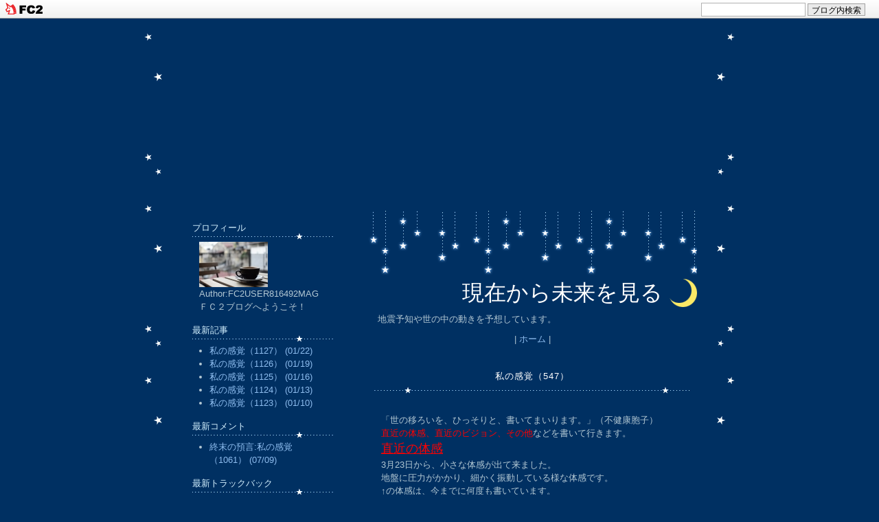

--- FILE ---
content_type: text/html; charset=utf-8
request_url: https://k24t79.jp/blog-entry-641.html
body_size: 7829
content:
<!DOCTYPE HTML
	PUBLIC "-//W3C//DTD HTML 4.01 Transitional//EN"
		"http://www.w3.org/TR/html4/loose.dtd">
<html>
<head>
<meta name="google-site-verification" content="WA1pgXTSdLq9QuFgqABUN_ksnINGqDd1nCt7Fht4nPA" />
<meta http-equiv="Content-Type" content="text/html; charset=utf-8">
<meta http-equiv="Content-Style-Type" content="text/css">
<meta http-equiv="Content-Script-Type" content="text/javascript">
<meta name="author" content="FC2USER816492MAG">
<meta name="description" content="地震予知や世の中の動きを予想しています。">
<title>現在から未来を見る 私の感覚（547）</title>
<link rel="stylesheet" type="text/css" href="https://blog-imgs-139.fc2.com/k/2/4/k24t79/css/8f538.css" media="screen,tv" title="default">
<link rel="alternate" type="application/rss+xml" href="https://k24t79.jp/?xml" title="RSS">
<link rel="top" href="https://k24t79.jp/" title="top">
<link rel="start" href="https://k24t79.jp/" title="first">
<link rel="next" href="https://k24t79.jp/blog-entry-642.html" title="03/26のツイートまとめ"><link rel="prev" href="https://k24t79.jp/blog-entry-640.html" title="03/23のツイートまとめ"><script data-ad-client="ca-pub-8249846245459738" async src="https://pagead2.googlesyndication.com/pagead/js/adsbygoogle.js"></script>
<link href="https://static.fc2.com/css_cn/common/headbar/120710style.css" rel="stylesheet" type="text/css" media="all" />
</head>
<body>
<div id="sh_fc2blogheadbar">
	<div class="sh_fc2blogheadbar_body">
		<div id="sh_fc2blogheadbar_menu">
			<a href="https://blog.fc2.com/" rel="nofollow"><img src="https://static.fc2.com/image/headbar/sh_fc2blogheadbar_logo.png" alt="FC2ブログ" /></a>
		</div>
		<div id="sh_fc2blogheadbar_search">
			<form name="barForm" method="get" action="" target="blank">
				<input class="sh_fc2blogheadbar_searchform" type="text" name="q" value="" maxlength="30" onclick="this.style.color='#000000';" onfocus="this.select();" onblur="this.style.color='#999999'" />
				<input type="hidden" name="charset" value="utf-8" />
				<input class="sh_fc2blogheadbar_searchbtn" type="submit" value="ブログ内検索" />
			</form>
		</div>
		<div id="sh_fc2blogheadbar_link_box" class="sh_fc2blogheadbar_link" style="visibility: hidden;"></div>
	</div>
</div>

<!-- [FC2 Analyzer] //analyzer.fc2.com/  -->
<script language="javascript" src="//analyzer54.fc2.com/ana/processor.php?uid=2845272" type="text/javascript"></script>
<noscript><div align="right"><img src="//analyzer54.fc2.com/ana/icon.php?uid=2845272&ref=&href=&wid=0&hei=0&col=0" /></div></noscript>
<!-- [FC2 Analyzer]  -->
<script async src="https://pagead2.googlesyndication.com/pagead/js/adsbygoogle.js"></script>
<!-- えびやま -->
<ins class="adsbygoogle"
     style="display:block"
     data-ad-client="ca-pub-8249846245459738"
     data-ad-slot="7288126911"
     data-ad-format="auto"
     data-full-width-responsive="true"></ins>
<script>
     (adsbygoogle = window.adsbygoogle || []).push({});
</script>
<div id="container"><!-- container -->

<div id="right" class="main"><!-- right -->

<div id="header"><!-- header -->
	<h1><a href="https://k24t79.jp/" accesskey="0" title="現在から未来を見る">現在から未来を見る</a></h1>
	<p>地震予知や世の中の動きを予想しています。</p>
</div><!-- /header -->

	<p class="page_navi">
				<span>&nbsp;|&nbsp;</span><a href="https://k24t79.jp/" title="topへ戻る">ホーム</a><span>&nbsp;|&nbsp;</span>
			</p>

        	<div class="main_body" id="a641">
		<h2 class="entry_header"><a href="https://k24t79.jp/blog-entry-641.html" title="私の感覚（547）">私の感覚（547）</a></h2>
		<div class="entry_body">
			<br>「世の移ろいを、ひっそりと、書いてまいります。」（不健康胞子）<br><span style="color:#FF0000">直近の体感、直近のビジョン、その他</span>などを書いて行きます。<br><span style="color:#FF0000"><span style="font-size:large;"><u>直近の体感</u></span></span><br>3月23日から、小さな体感が出て来ました。<br>地盤に圧力がかかり、細かく振動している様な体感です。<br>↑の体感は、今までに何度も書いています。<br>この体感は、地震につながる体感が出現しないで、終わる事もあります。<br>この体感が続くのか、地震を予想できる体感が出るのかは、今のところ五分五分です。<br>細かな体感は、いくらでも有るのですが、書くほどでは無い物ばかりです。<br><span style="color:#FF0000"><u>3月17日の予想ですが、念の為、3月27日から29日までは、注意</u></span>してください。<br><br><span style="color:#FF0000"><span style="font-size:large;"><u>直近のビジョン</u></span></span><br><span style="color:#FF0000">いっぱい色々な人々が出現</span>しました。<br>日本人、白人女性などが、ポンポンと出現しました。<br>非常事態宣言は、解除されたのですが、<span style="color:#FF0000">また大きく感染拡大するとの暗示</span>だと思います。<br>2020年の非常事態宣言解除前に、青信号のビジョンは出現しましたが、それ以来赤信号のビジョンしか、出現していません。<br>話は変わりますが、また言葉が出現しました。<br>それは、「<span style="color:#00FF00">シュウフク</span>」です。<br><span style="color:#00FF00">何の暗示でしょうか？</span><br>分かる方は、いますか？<br><br><span style="color:#FF0000"><span style="font-size:large;"><u>その他</u></span></span><br>アメリカ議会で、今度、アメリカのインド太平洋戦域軍の最高司令官に就任される海軍大将の方が、「台湾への武力侵攻」が差し迫っていると、仰っています。<br>ブログ“現在から未来を見る”の左側欄、2016年4月のビジョンのカテゴリーに書いた事が、現実味を帯びて来ました。<br>2016年4月のビジョンは、自然災害と武力による日本への影響を書きました。<br>その自然災害中で、一番大きな災害が、九州全域に及ぶ影響です。<br>それと、2020年2月に書いたビジョンが、思い出されます。<br>それは、九州全域の地図と九州南西沖の黒い？✖です。<br>九州南西沖で大きな地震が起き、その後は、大きな津波が発生するとは想像できますが、その後が分かりません。<br>なぜ、分からないかと、言いますと、2016年4月のビジョンでは、九州北部を残し、後は、海の中に没しているのです。<br>津波だけで、それだけの事が、起きるか、想像出来ないのです。<br>他の何かがあると思うのですが、見えません。<br>話は変わりまして、中頃は、現在、ヨーロッパで猛威を奮っています。<br>その中でも、特に気になるのが、シツコイぐらい書いている<span style="color:#FF0000">ドイツの事</span>です。<br><span style="color:#FF0000"><span style="font-size:large;"><u>どの様に為って行くのか、とても心配しています。</u></span></span><br>日本にも大きな影響が出ると思う、今日この頃です。<br>まったく話は変わり、いつ書いたか忘れたのですが、QFSについて。<br><span style="color:#00FF00"><u>QFSは、以前ビジョンに出現</u></span>しました。<br>2013年？前後だと思うのですが、定かではありません。<br>QFSの<span style="color:#00FF00">QFを当時、有名なジョージ・ソロスのクオンタムファンドだと思っていました。</span><br>Sは見えた様な、見えなかった様な感じでした。<br>その時、それと一緒に<span style="color:#00FF00">ある言葉が出て来ました</span>。<br><span style="color:#00FF00">「Qはいち」</span>という言葉です。<br>今でも↑の言葉の意味が分かりません。<br>何の暗示でしょうか？<br>その後、以前に書いた、謎の黒いビジネス鞄です。<br>その中に入っていたプリンター用紙の様な束を時々思い出します。<br><br><br>今回は、以上です。<br>また、書かせて頂きます。<br><div class="fc2_footer" style="text-align:left;vertical-align:middle;height:auto;">
<div class="fc2button-clap" data-clap-url="//blogvote.fc2.com/pickup/k24t79/641/clap" id="fc2button-clap-641" style="vertical-align:top;border:none;display:inline;margin-right:2px;">
<script type="text/javascript">
(function(d) {
var img = new Image();
d.getElementById("fc2button-clap-641").appendChild(img);
img.src = '//static.fc2.com/image/clap/number/white/0.gif';
(function(s) { s.cursor = 'pointer'; s.border = 0; s.verticalAlign = 'top'; s.margin = '0'; s.padding = '0'; })(img.style);
var clap = function() { window.open('//blogvote.fc2.com/pickup/k24t79/641/clap')};
if (img.addEventListener) { img.addEventListener('click', clap, false); } else if (img.attachEvent) { img.attachEvent('onclick', clap); }
})(document);
</script>
</div>

<div class="fc2button-twitter" style="vertical-align:top;border:none;margin-right:2px;display:inline-block;*display:inline;">
<a href="https://twitter.com/share" class="twitter-share-button" data-url="https://k24t79.jp/blog-entry-641.html" data-text="私の感覚（547）" data-size="large" data-lang="ja">Tweet</a>
<script type="text/javascript" charset="utf-8" src="https://platform.twitter.com/widgets.js"></script>
</div>
</div>
												 
		</div>

		<ul class="entry_footer">
			<li>2021-03-26</li>
			<li><a href="/blog-category-2.html" title="私の感覚">私の感覚</a></li>
			<li>
								<a href="https://k24t79.jp/blog-entry-641.html#comment" title="">コメント:0</a>
											</li>
			<li>
								<a href="https://k24t79.jp/blog-entry-641.html#trackback" title="">トラックバック:0</a>
											</li>
		</ul>


		<!--
		<rdf:RDF xmlns:rdf="http://www.w3.org/1999/02/22-rdf-syntax-ns#"
		         xmlns:trackback="http://madskills.com/public/xml/rss/module/trackback/"
		         xmlns:dc="http://purl.org/dc/elements/1.1/">
		<rdf:Description
		    rdf:about="https://k24t79.jp/blog-entry-641.html"
		    trackback:ping="https://k24t79.jp/tb.php/641-eb50bc4b"
		    dc:title="私の感覚（547）"
		    dc:identifier="https://k24t79.jp/blog-entry-641.html"
		    dc:subject="私の感覚"
		    dc:description="「世の移ろいを、ひっそりと、書いてまいります。」（不健康胞子）直近の体感、直近のビジョン、その他などを書いて行きます。直近の体感3月23日から、小さな体感が出て来ました。地盤に圧力がかかり、細かく振動している様な体感です。↑の体感は、今までに何度も書いています。この体感は、地震につながる体感が出現しないで、終わる事もあります。この体感が続くのか、地震を予想できる体感が出るのかは、今のところ五分五分です..."
		    dc:creator="FC2USER816492MAG"
		    dc:date="2021-03-26T15:29:38+09:00" />
		</rdf:RDF>
		-->
	</div>        
		<p class="page_navi">
	&lt;&lt;<a href="https://k24t79.jp/blog-entry-642.html">03/26のツイートまとめ</a>	&nbsp;|&nbsp;<a href="https://k24t79.jp/">ホーム</a>&nbsp;|&nbsp;<a href="https://k24t79.jp/blog-entry-640.html">03/23のツイートまとめ</a>&gt;&gt;	</p>
	<p id="comment" class="sub_header">コメント</p>
	    <div class="pagetop"><a href="#container" title="このページのトップへ">@</a></div>
	<p class="sub_header">コメントの投稿</p>
	<form method="post" action="https://k24t79.jp/blog-entry-641.html" name="comment_form">
		<dl>
			<dt>
				<input type="hidden" name="mode" value="regist">
				<input type="hidden" name="comment[no]" value="641">
				<label for="name">名前</label>
			</dt>
			<dd><input id="name" type="text" name="comment[name]" size="30" value=""></dd>
			<dt><label for="name">タイトル</label></dt>
			<dd><input id="subject" name="comment[title]" type="text" size="30" value=""></dd>
			<dt><label for="mail">メールアドレス</label></dt>
			<dd><input id="mail" type="text" name="comment[mail]" size="30" value=""></dd>
			<dt><label for="url">URI</label></dt>
			<dd><input id="url" type="text" name="comment[url]" size="30" value=""></dd>
			<dt><label>Font &amp; Icon</label></dt>
			<dd><script type="text/javascript" src="https://static.fc2.com/js/blog/view/comment/comment_toolbar_ja.min.js?2017040501"></script></dd>
			<dt><label for="comment">本文</label></dt>
			<dd><textarea id="comment" cols="50" rows="5" name="comment[body]"></textarea></dd>
			<dt><label for="pass">パスワード</label></dt>
			<dd><input id="pass" type="password" name="comment[pass]" size="20"></dd>
			<dt><label for="himitu">非公開コメント</label></dt>
			<dd><input id="himitu" type="checkbox" name="comment[himitu]">管理者にだけ表示を許可する</dd>
		</dl>
		<p class="form_btn"><input type="submit" value="送信"></p>
	</form>
		
		<p id="trackback" class="sub_header">トラックバック</p>
	<p class="trackback_uri">
	<input onfocus=this.select() value="https://k24t79.jp/tb.php/641-eb50bc4b" readOnly><br>
	<a href="javascript:window.location.replace('https://blog.fc2.com/?url='+window.location.href);">この記事にトラックバックする(FC2ブログユーザー)</a>
	</p>
	    <div class="pagetop"><a href="#container" title="このページのトップへ">@</a></div>
	
    
    
	<p class="page_navi">
				<span>&nbsp;|&nbsp;</span><a href="https://k24t79.jp/" title="ホーム">ホーム</a><span>&nbsp;|&nbsp;</span>
			</p>

		
	
</div><!-- /right -->

<div id="left" class="main"><!-- left -->

		
		<dl class="plugin">
		<dt style="text-align:left">プロフィール</dt>
		<dd style="text-align:left"></dd>
		<dd style="text-align:left"><p class="plugin-myimage" style="text-align:left">
<img src="https://blog-imgs-134.fc2.com/k/2/4/k24t79/coffee-690054__340s.jpg" alt="FC2USER816492MAG">
</p>
<p style="text-align:left">
Author:FC2USER816492MAG<br>
ＦＣ２ブログへようこそ！</p></dd>
		<dd style="text-align:left"></dd>
		</dl>
	
		<dl class="plugin">
		<dt style="text-align:left">最新記事</dt>
		<dd style="text-align:left"></dd>
		<dd style="text-align:left"><ul>
<li style="text-align:left">
<a href="https://k24t79.jp/blog-entry-1563.html" title="私の感覚（1127）">私の感覚（1127） (01/22)</a>
</li><li style="text-align:left">
<a href="https://k24t79.jp/blog-entry-1562.html" title="私の感覚（1126）">私の感覚（1126） (01/19)</a>
</li><li style="text-align:left">
<a href="https://k24t79.jp/blog-entry-1561.html" title="私の感覚（1125）">私の感覚（1125） (01/16)</a>
</li><li style="text-align:left">
<a href="https://k24t79.jp/blog-entry-1560.html" title="私の感覚（1124）">私の感覚（1124） (01/13)</a>
</li><li style="text-align:left">
<a href="https://k24t79.jp/blog-entry-1559.html" title="私の感覚（1123）">私の感覚（1123） (01/10)</a>
</li></ul></dd>
		<dd style="text-align:left"></dd>
		</dl>
	
		<dl class="plugin">
		<dt style="text-align:left">最新コメント</dt>
		<dd style="text-align:left"></dd>
		<dd style="text-align:left"><ul>
<li style="text-align:left">
<a href="https://k24t79.jp/blog-entry-1497.html#comment2" title="">終末の預言:私の感覚（1061） (07/09)</a>
</li></ul></dd>
		<dd style="text-align:left"></dd>
		</dl>
	
		<dl class="plugin">
		<dt style="text-align:left">最新トラックバック</dt>
		<dd style="text-align:left"></dd>
		<dd style="text-align:left"><ul>
</ul></dd>
		<dd style="text-align:left"></dd>
		</dl>
	
		<dl class="plugin">
		<dt style="text-align:left">月別アーカイブ</dt>
		<dd style="text-align:left"></dd>
		<dd style="text-align:left"><ul>
<li style="text-align:left">
<a href="https://k24t79.jp/blog-date-202601.html" title="2026/01">2026/01 (8)</a>
</li><li style="text-align:left">
<a href="https://k24t79.jp/blog-date-202512.html" title="2025/12">2025/12 (10)</a>
</li><li style="text-align:left">
<a href="https://k24t79.jp/blog-date-202511.html" title="2025/11">2025/11 (10)</a>
</li><li style="text-align:left">
<a href="https://k24t79.jp/blog-date-202510.html" title="2025/10">2025/10 (10)</a>
</li><li style="text-align:left">
<a href="https://k24t79.jp/blog-date-202509.html" title="2025/09">2025/09 (10)</a>
</li><li style="text-align:left">
<a href="https://k24t79.jp/blog-date-202508.html" title="2025/08">2025/08 (11)</a>
</li><li style="text-align:left">
<a href="https://k24t79.jp/blog-date-202507.html" title="2025/07">2025/07 (10)</a>
</li><li style="text-align:left">
<a href="https://k24t79.jp/blog-date-202506.html" title="2025/06">2025/06 (10)</a>
</li><li style="text-align:left">
<a href="https://k24t79.jp/blog-date-202505.html" title="2025/05">2025/05 (10)</a>
</li><li style="text-align:left">
<a href="https://k24t79.jp/blog-date-202504.html" title="2025/04">2025/04 (10)</a>
</li><li style="text-align:left">
<a href="https://k24t79.jp/blog-date-202503.html" title="2025/03">2025/03 (10)</a>
</li><li style="text-align:left">
<a href="https://k24t79.jp/blog-date-202502.html" title="2025/02">2025/02 (9)</a>
</li><li style="text-align:left">
<a href="https://k24t79.jp/blog-date-202501.html" title="2025/01">2025/01 (10)</a>
</li><li style="text-align:left">
<a href="https://k24t79.jp/blog-date-202412.html" title="2024/12">2024/12 (10)</a>
</li><li style="text-align:left">
<a href="https://k24t79.jp/blog-date-202411.html" title="2024/11">2024/11 (10)</a>
</li><li style="text-align:left">
<a href="https://k24t79.jp/blog-date-202410.html" title="2024/10">2024/10 (11)</a>
</li><li style="text-align:left">
<a href="https://k24t79.jp/blog-date-202409.html" title="2024/09">2024/09 (10)</a>
</li><li style="text-align:left">
<a href="https://k24t79.jp/blog-date-202408.html" title="2024/08">2024/08 (8)</a>
</li><li style="text-align:left">
<a href="https://k24t79.jp/blog-date-202407.html" title="2024/07">2024/07 (11)</a>
</li><li style="text-align:left">
<a href="https://k24t79.jp/blog-date-202406.html" title="2024/06">2024/06 (10)</a>
</li><li style="text-align:left">
<a href="https://k24t79.jp/blog-date-202405.html" title="2024/05">2024/05 (10)</a>
</li><li style="text-align:left">
<a href="https://k24t79.jp/blog-date-202404.html" title="2024/04">2024/04 (10)</a>
</li><li style="text-align:left">
<a href="https://k24t79.jp/blog-date-202403.html" title="2024/03">2024/03 (10)</a>
</li><li style="text-align:left">
<a href="https://k24t79.jp/blog-date-202402.html" title="2024/02">2024/02 (10)</a>
</li><li style="text-align:left">
<a href="https://k24t79.jp/blog-date-202401.html" title="2024/01">2024/01 (10)</a>
</li><li style="text-align:left">
<a href="https://k24t79.jp/blog-date-202312.html" title="2023/12">2023/12 (10)</a>
</li><li style="text-align:left">
<a href="https://k24t79.jp/blog-date-202311.html" title="2023/11">2023/11 (10)</a>
</li><li style="text-align:left">
<a href="https://k24t79.jp/blog-date-202310.html" title="2023/10">2023/10 (11)</a>
</li><li style="text-align:left">
<a href="https://k24t79.jp/blog-date-202309.html" title="2023/09">2023/09 (10)</a>
</li><li style="text-align:left">
<a href="https://k24t79.jp/blog-date-202308.html" title="2023/08">2023/08 (6)</a>
</li><li style="text-align:left">
<a href="https://k24t79.jp/blog-date-202307.html" title="2023/07">2023/07 (10)</a>
</li><li style="text-align:left">
<a href="https://k24t79.jp/blog-date-202306.html" title="2023/06">2023/06 (10)</a>
</li><li style="text-align:left">
<a href="https://k24t79.jp/blog-date-202305.html" title="2023/05">2023/05 (10)</a>
</li><li style="text-align:left">
<a href="https://k24t79.jp/blog-date-202304.html" title="2023/04">2023/04 (10)</a>
</li><li style="text-align:left">
<a href="https://k24t79.jp/blog-date-202303.html" title="2023/03">2023/03 (10)</a>
</li><li style="text-align:left">
<a href="https://k24t79.jp/blog-date-202302.html" title="2023/02">2023/02 (9)</a>
</li><li style="text-align:left">
<a href="https://k24t79.jp/blog-date-202301.html" title="2023/01">2023/01 (10)</a>
</li><li style="text-align:left">
<a href="https://k24t79.jp/blog-date-202212.html" title="2022/12">2022/12 (11)</a>
</li><li style="text-align:left">
<a href="https://k24t79.jp/blog-date-202211.html" title="2022/11">2022/11 (10)</a>
</li><li style="text-align:left">
<a href="https://k24t79.jp/blog-date-202210.html" title="2022/10">2022/10 (15)</a>
</li><li style="text-align:left">
<a href="https://k24t79.jp/blog-date-202209.html" title="2022/09">2022/09 (28)</a>
</li><li style="text-align:left">
<a href="https://k24t79.jp/blog-date-202208.html" title="2022/08">2022/08 (25)</a>
</li><li style="text-align:left">
<a href="https://k24t79.jp/blog-date-202207.html" title="2022/07">2022/07 (29)</a>
</li><li style="text-align:left">
<a href="https://k24t79.jp/blog-date-202206.html" title="2022/06">2022/06 (28)</a>
</li><li style="text-align:left">
<a href="https://k24t79.jp/blog-date-202205.html" title="2022/05">2022/05 (30)</a>
</li><li style="text-align:left">
<a href="https://k24t79.jp/blog-date-202204.html" title="2022/04">2022/04 (27)</a>
</li><li style="text-align:left">
<a href="https://k24t79.jp/blog-date-202203.html" title="2022/03">2022/03 (28)</a>
</li><li style="text-align:left">
<a href="https://k24t79.jp/blog-date-202202.html" title="2022/02">2022/02 (26)</a>
</li><li style="text-align:left">
<a href="https://k24t79.jp/blog-date-202201.html" title="2022/01">2022/01 (37)</a>
</li><li style="text-align:left">
<a href="https://k24t79.jp/blog-date-202112.html" title="2021/12">2021/12 (33)</a>
</li><li style="text-align:left">
<a href="https://k24t79.jp/blog-date-202111.html" title="2021/11">2021/11 (30)</a>
</li><li style="text-align:left">
<a href="https://k24t79.jp/blog-date-202110.html" title="2021/10">2021/10 (29)</a>
</li><li style="text-align:left">
<a href="https://k24t79.jp/blog-date-202109.html" title="2021/09">2021/09 (26)</a>
</li><li style="text-align:left">
<a href="https://k24t79.jp/blog-date-202108.html" title="2021/08">2021/08 (26)</a>
</li><li style="text-align:left">
<a href="https://k24t79.jp/blog-date-202107.html" title="2021/07">2021/07 (27)</a>
</li><li style="text-align:left">
<a href="https://k24t79.jp/blog-date-202106.html" title="2021/06">2021/06 (29)</a>
</li><li style="text-align:left">
<a href="https://k24t79.jp/blog-date-202105.html" title="2021/05">2021/05 (29)</a>
</li><li style="text-align:left">
<a href="https://k24t79.jp/blog-date-202104.html" title="2021/04">2021/04 (24)</a>
</li><li style="text-align:left">
<a href="https://k24t79.jp/blog-date-202103.html" title="2021/03">2021/03 (23)</a>
</li><li style="text-align:left">
<a href="https://k24t79.jp/blog-date-202102.html" title="2021/02">2021/02 (16)</a>
</li><li style="text-align:left">
<a href="https://k24t79.jp/blog-date-202101.html" title="2021/01">2021/01 (20)</a>
</li><li style="text-align:left">
<a href="https://k24t79.jp/blog-date-202012.html" title="2020/12">2020/12 (19)</a>
</li><li style="text-align:left">
<a href="https://k24t79.jp/blog-date-202011.html" title="2020/11">2020/11 (15)</a>
</li><li style="text-align:left">
<a href="https://k24t79.jp/blog-date-202010.html" title="2020/10">2020/10 (10)</a>
</li><li style="text-align:left">
<a href="https://k24t79.jp/blog-date-202009.html" title="2020/09">2020/09 (10)</a>
</li><li style="text-align:left">
<a href="https://k24t79.jp/blog-date-202008.html" title="2020/08">2020/08 (10)</a>
</li><li style="text-align:left">
<a href="https://k24t79.jp/blog-date-202007.html" title="2020/07">2020/07 (11)</a>
</li><li style="text-align:left">
<a href="https://k24t79.jp/blog-date-202006.html" title="2020/06">2020/06 (9)</a>
</li><li style="text-align:left">
<a href="https://k24t79.jp/blog-date-202005.html" title="2020/05">2020/05 (9)</a>
</li><li style="text-align:left">
<a href="https://k24t79.jp/blog-date-202004.html" title="2020/04">2020/04 (6)</a>
</li><li style="text-align:left">
<a href="https://k24t79.jp/blog-date-202003.html" title="2020/03">2020/03 (7)</a>
</li><li style="text-align:left">
<a href="https://k24t79.jp/blog-date-202002.html" title="2020/02">2020/02 (6)</a>
</li><li style="text-align:left">
<a href="https://k24t79.jp/blog-date-202001.html" title="2020/01">2020/01 (6)</a>
</li><li style="text-align:left">
<a href="https://k24t79.jp/blog-date-201912.html" title="2019/12">2019/12 (4)</a>
</li><li style="text-align:left">
<a href="https://k24t79.jp/blog-date-201911.html" title="2019/11">2019/11 (5)</a>
</li><li style="text-align:left">
<a href="https://k24t79.jp/blog-date-201910.html" title="2019/10">2019/10 (22)</a>
</li><li style="text-align:left">
<a href="https://k24t79.jp/blog-date-201909.html" title="2019/09">2019/09 (28)</a>
</li><li style="text-align:left">
<a href="https://k24t79.jp/blog-date-201908.html" title="2019/08">2019/08 (9)</a>
</li><li style="text-align:left">
<a href="https://k24t79.jp/blog-date-201907.html" title="2019/07">2019/07 (8)</a>
</li><li style="text-align:left">
<a href="https://k24t79.jp/blog-date-201906.html" title="2019/06">2019/06 (8)</a>
</li><li style="text-align:left">
<a href="https://k24t79.jp/blog-date-201905.html" title="2019/05">2019/05 (7)</a>
</li><li style="text-align:left">
<a href="https://k24t79.jp/blog-date-201904.html" title="2019/04">2019/04 (10)</a>
</li><li style="text-align:left">
<a href="https://k24t79.jp/blog-date-201903.html" title="2019/03">2019/03 (5)</a>
</li><li style="text-align:left">
<a href="https://k24t79.jp/blog-date-201902.html" title="2019/02">2019/02 (6)</a>
</li><li style="text-align:left">
<a href="https://k24t79.jp/blog-date-201901.html" title="2019/01">2019/01 (5)</a>
</li><li style="text-align:left">
<a href="https://k24t79.jp/blog-date-201812.html" title="2018/12">2018/12 (6)</a>
</li><li style="text-align:left">
<a href="https://k24t79.jp/blog-date-201811.html" title="2018/11">2018/11 (6)</a>
</li><li style="text-align:left">
<a href="https://k24t79.jp/blog-date-201810.html" title="2018/10">2018/10 (7)</a>
</li><li style="text-align:left">
<a href="https://k24t79.jp/blog-date-201809.html" title="2018/09">2018/09 (6)</a>
</li><li style="text-align:left">
<a href="https://k24t79.jp/blog-date-201808.html" title="2018/08">2018/08 (9)</a>
</li><li style="text-align:left">
<a href="https://k24t79.jp/blog-date-201807.html" title="2018/07">2018/07 (9)</a>
</li><li style="text-align:left">
<a href="https://k24t79.jp/blog-date-201806.html" title="2018/06">2018/06 (5)</a>
</li><li style="text-align:left">
<a href="https://k24t79.jp/blog-date-201805.html" title="2018/05">2018/05 (4)</a>
</li><li style="text-align:left">
<a href="https://k24t79.jp/blog-date-201804.html" title="2018/04">2018/04 (7)</a>
</li><li style="text-align:left">
<a href="https://k24t79.jp/blog-date-201803.html" title="2018/03">2018/03 (9)</a>
</li><li style="text-align:left">
<a href="https://k24t79.jp/blog-date-201802.html" title="2018/02">2018/02 (7)</a>
</li><li style="text-align:left">
<a href="https://k24t79.jp/blog-date-201801.html" title="2018/01">2018/01 (5)</a>
</li><li style="text-align:left">
<a href="https://k24t79.jp/blog-date-201712.html" title="2017/12">2017/12 (6)</a>
</li><li style="text-align:left">
<a href="https://k24t79.jp/blog-date-201711.html" title="2017/11">2017/11 (7)</a>
</li><li style="text-align:left">
<a href="https://k24t79.jp/blog-date-201710.html" title="2017/10">2017/10 (7)</a>
</li><li style="text-align:left">
<a href="https://k24t79.jp/blog-date-201709.html" title="2017/09">2017/09 (6)</a>
</li><li style="text-align:left">
<a href="https://k24t79.jp/blog-date-201708.html" title="2017/08">2017/08 (6)</a>
</li><li style="text-align:left">
<a href="https://k24t79.jp/blog-date-201707.html" title="2017/07">2017/07 (7)</a>
</li><li style="text-align:left">
<a href="https://k24t79.jp/blog-date-201706.html" title="2017/06">2017/06 (9)</a>
</li><li style="text-align:left">
<a href="https://k24t79.jp/blog-date-201705.html" title="2017/05">2017/05 (12)</a>
</li><li style="text-align:left">
<a href="https://k24t79.jp/blog-date-201704.html" title="2017/04">2017/04 (6)</a>
</li><li style="text-align:left">
<a href="https://k24t79.jp/blog-date-201703.html" title="2017/03">2017/03 (1)</a>
</li><li style="text-align:left">
<a href="https://k24t79.jp/blog-date-201701.html" title="2017/01">2017/01 (3)</a>
</li><li style="text-align:left">
<a href="https://k24t79.jp/blog-date-201612.html" title="2016/12">2016/12 (11)</a>
</li><li style="text-align:left">
<a href="https://k24t79.jp/blog-date-201611.html" title="2016/11">2016/11 (6)</a>
</li><li style="text-align:left">
<a href="https://k24t79.jp/blog-date-201610.html" title="2016/10">2016/10 (5)</a>
</li><li style="text-align:left">
<a href="https://k24t79.jp/blog-date-201609.html" title="2016/09">2016/09 (3)</a>
</li><li style="text-align:left">
<a href="https://k24t79.jp/blog-date-201608.html" title="2016/08">2016/08 (6)</a>
</li><li style="text-align:left">
<a href="https://k24t79.jp/blog-date-201607.html" title="2016/07">2016/07 (8)</a>
</li><li style="text-align:left">
<a href="https://k24t79.jp/blog-date-201606.html" title="2016/06">2016/06 (5)</a>
</li><li style="text-align:left">
<a href="https://k24t79.jp/blog-date-201605.html" title="2016/05">2016/05 (6)</a>
</li><li style="text-align:left">
<a href="https://k24t79.jp/blog-date-201604.html" title="2016/04">2016/04 (3)</a>
</li><li style="text-align:left">
<a href="https://k24t79.jp/blog-date-201603.html" title="2016/03">2016/03 (6)</a>
</li><li style="text-align:left">
<a href="https://k24t79.jp/blog-date-201602.html" title="2016/02">2016/02 (1)</a>
</li><li style="text-align:left">
<a href="https://k24t79.jp/blog-date-201601.html" title="2016/01">2016/01 (4)</a>
</li><li style="text-align:left">
<a href="https://k24t79.jp/blog-date-201512.html" title="2015/12">2015/12 (2)</a>
</li><li style="text-align:left">
<a href="https://k24t79.jp/blog-date-201511.html" title="2015/11">2015/11 (4)</a>
</li><li style="text-align:left">
<a href="https://k24t79.jp/blog-date-201510.html" title="2015/10">2015/10 (2)</a>
</li><li style="text-align:left">
<a href="https://k24t79.jp/blog-date-201509.html" title="2015/09">2015/09 (3)</a>
</li><li style="text-align:left">
<a href="https://k24t79.jp/blog-date-201508.html" title="2015/08">2015/08 (3)</a>
</li><li style="text-align:left">
<a href="https://k24t79.jp/blog-date-201507.html" title="2015/07">2015/07 (5)</a>
</li><li style="text-align:left">
<a href="https://k24t79.jp/blog-date-201506.html" title="2015/06">2015/06 (11)</a>
</li><li style="text-align:left">
<a href="https://k24t79.jp/blog-date-201505.html" title="2015/05">2015/05 (15)</a>
</li><li style="text-align:left">
<a href="https://k24t79.jp/blog-date-201504.html" title="2015/04">2015/04 (8)</a>
</li><li style="text-align:left">
<a href="https://k24t79.jp/blog-date-201503.html" title="2015/03">2015/03 (7)</a>
</li><li style="text-align:left">
<a href="https://k24t79.jp/blog-date-201502.html" title="2015/02">2015/02 (3)</a>
</li><li style="text-align:left">
<a href="https://k24t79.jp/blog-date-201501.html" title="2015/01">2015/01 (4)</a>
</li><li style="text-align:left">
<a href="https://k24t79.jp/blog-date-201412.html" title="2014/12">2014/12 (6)</a>
</li><li style="text-align:left">
<a href="https://k24t79.jp/blog-date-201411.html" title="2014/11">2014/11 (7)</a>
</li><li style="text-align:left">
<a href="https://k24t79.jp/blog-date-201410.html" title="2014/10">2014/10 (6)</a>
</li><li style="text-align:left">
<a href="https://k24t79.jp/blog-date-201409.html" title="2014/09">2014/09 (3)</a>
</li><li style="text-align:left">
<a href="https://k24t79.jp/blog-date-201408.html" title="2014/08">2014/08 (7)</a>
</li><li style="text-align:left">
<a href="https://k24t79.jp/blog-date-201407.html" title="2014/07">2014/07 (11)</a>
</li><li style="text-align:left">
<a href="https://k24t79.jp/blog-date-201406.html" title="2014/06">2014/06 (7)</a>
</li><li style="text-align:left">
<a href="https://k24t79.jp/blog-date-201405.html" title="2014/05">2014/05 (15)</a>
</li><li style="text-align:left">
<a href="https://k24t79.jp/blog-date-201404.html" title="2014/04">2014/04 (8)</a>
</li></ul></dd>
		<dd style="text-align:left"></dd>
		</dl>
	
		<dl class="plugin">
		<dt style="text-align:left">カテゴリ</dt>
		<dd style="text-align:left"></dd>
		<dd style="text-align:left"><div>
<div style="text-align:left">
<a href="https://k24t79.jp/blog-category-1.html" title="地球外生命体">地球外生命体 (40)</a>
</div><div style="text-align:left">
<a href="https://k24t79.jp/blog-category-0.html" title="未分類">未分類 (396)</a>
</div><div style="text-align:left">
<a href="https://k24t79.jp/blog-category-2.html" title="私の感覚">私の感覚 (1114)</a>
</div><div style="text-align:left">
<a href="https://k24t79.jp/blog-category-3.html" title="超念力">超念力 (3)</a>
</div><div style="text-align:left">
<a href="https://k24t79.jp/blog-category-4.html" title="2016年4月のビジョン">2016年4月のビジョン (3)</a>
</div></div></dd>
		<dd style="text-align:left"></dd>
		</dl>
	
		<dl class="plugin">
		<dt style="text-align:left">広告の配信について</dt>
		<dd style="text-align:left"></dd>
		<dd style="text-align:left"><div class="plugin-freearea" style="text-align:left">
  ▼広告の配信について

当サイトはGoogle及びGoogleのパートナー（第三者配信事業者）の提供する広告を設置しております。その広告配信にはCookieを使用し、当サイトへの過去のアクセス情報に基づいて広告を配信します。

検索広告 360 を使用することにより、GoogleやGoogleのパートナーは当サイトや他のサイトへのアクセス情報に基づいて、適切な広告を当サイト上でお客様に表示できます。

お客様は下記のGoogleアカウントの広告設定ページで、インタレスト ベースでの広告掲載に使用される 検索広告 360 を無効にできます。また aboutads.info のページにアクセスして頂き、インタレスト ベースでの広告掲載に使用される第三者配信事業者のCookieを無効にできます。

その他、Googleの広告におけるCookieの取り扱い詳細については、Googleのポリシーと規約ページをご覧ください。
</div></dd>
		<dd style="text-align:left"></dd>
		</dl>
	
		<dl class="plugin">
		<dt style="text-align:left">リンク</dt>
		<dd style="text-align:left"></dd>
		<dd style="text-align:left"><ul>
    <li><a href="https://admin.blog.fc2.com/control.php">管理画面</a></li>
</ul></dd>
		<dd style="text-align:left"></dd>
		</dl>
	 
	
		
	<dl class="plugin">
		<dt style="text-align:left">検索フォーム</dt>
		<dd class="plgbody_header" style="text-align:left"></dd>
		<dd class="plgbody_body" style="text-align:left"><form action="https://k24t79.jp/blog-entry-641.html" method="get">
<p class="plugin-search" style="text-align:left">
<input type="text" size="20" name="q" value="" maxlength="200"><br>
<input type="submit" value=" 検索 ">
</p>
</form></dd>
		<dd class="plgbody_footer" style="text-align:left"></dd>
	</dl>
	
	<dl class="plugin">
		<dt style="text-align:left">RSSリンクの表示</dt>
		<dd class="plgbody_header" style="text-align:left"></dd>
		<dd class="plgbody_body" style="text-align:left"><ul>
<li style="text-align:left"><a href="https://k24t79.jp/?xml">最近記事のRSS</a></li>
<li style="text-align:left"><a href="https://k24t79.jp/?xml&comment">最新コメントのRSS</a></li>
<li style="text-align:left"><a href="https://k24t79.jp/?xml&trackback">最新トラックバックのRSS</a></li>
</ul></dd>
		<dd class="plgbody_footer" style="text-align:left"></dd>
	</dl>
	
	<dl class="plugin">
		<dt style="text-align:left">ブロとも申請フォーム</dt>
		<dd class="plgbody_header" style="text-align:left"></dd>
		<dd class="plgbody_body" style="text-align:left"><p class="plugin-friends" style="text-align:left"><a href="https://k24t79.jp/?mode=friends">この人とブロともになる</a></p></dd>
		<dd class="plgbody_footer" style="text-align:left"></dd>
	</dl>
	
	<dl class="plugin">
		<dt style="text-align:left">ＱＲコード</dt>
		<dd class="plgbody_header" style="text-align:left"></dd>
		<dd class="plgbody_body" style="text-align:left"><div class="plugin-qrcode" style="text-align:left"><img src="https://blog-imgs-64.fc2.com/k/2/4/k24t79/95fe68692.jpg" alt="QR"></div></dd>
		<dd class="plgbody_footer" style="text-align:left"></dd>
	</dl>
	
	
</div><!-- /right -->

<div id="footer"><!-- footer -->
	<p>Powered by <a href="https://blog.fc2.com/" title="FC2 BLOG">FC2 Blog</a><br> 
	<!-- genre:6 --><!-- sub_genre:16 --><!-- sp_banner:1 --><!-- passive:0 --><!-- lang:ja --><!-- HeadBar:1 --><!-- VT:blog --><!-- nad:1 --> <br>
	Copyright &copy; 現在から未来を見る All Rights Reserved.</p>
</div><!-- /footer -->


</div><!-- /container -->

<script type="text/javascript" charset="utf-8" src="https://admin.blog.fc2.com/dctanalyzer.php" defer></script>
<script type="text/javascript" charset="utf-8" src="//static.fc2.com/comment.js" defer></script>
<script type="text/javascript" src="//static.fc2.com/js/blog/blog_res.js" defer></script>

</body>
</html>

--- FILE ---
content_type: text/html; charset=utf-8
request_url: https://www.google.com/recaptcha/api2/aframe
body_size: 268
content:
<!DOCTYPE HTML><html><head><meta http-equiv="content-type" content="text/html; charset=UTF-8"></head><body><script nonce="21k5ivib7XQ5GNYpBd2X_w">/** Anti-fraud and anti-abuse applications only. See google.com/recaptcha */ try{var clients={'sodar':'https://pagead2.googlesyndication.com/pagead/sodar?'};window.addEventListener("message",function(a){try{if(a.source===window.parent){var b=JSON.parse(a.data);var c=clients[b['id']];if(c){var d=document.createElement('img');d.src=c+b['params']+'&rc='+(localStorage.getItem("rc::a")?sessionStorage.getItem("rc::b"):"");window.document.body.appendChild(d);sessionStorage.setItem("rc::e",parseInt(sessionStorage.getItem("rc::e")||0)+1);localStorage.setItem("rc::h",'1769258262237');}}}catch(b){}});window.parent.postMessage("_grecaptcha_ready", "*");}catch(b){}</script></body></html>